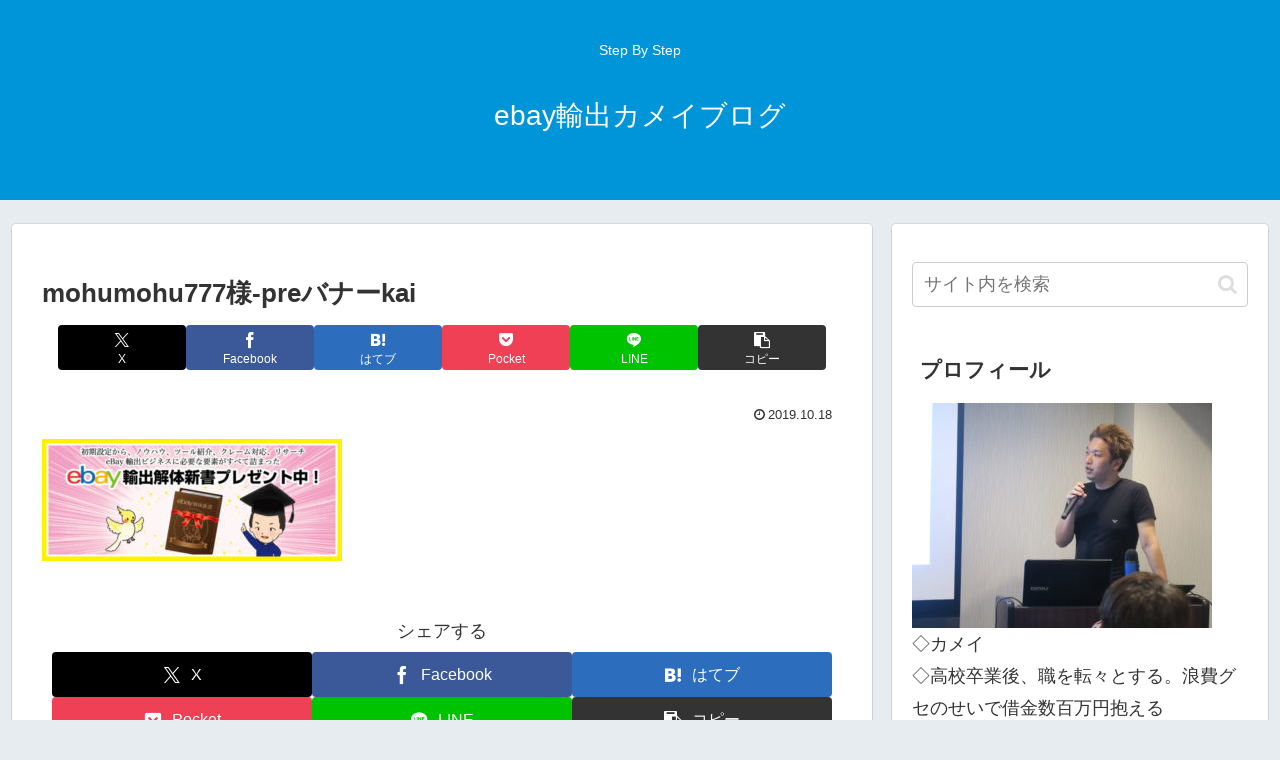

--- FILE ---
content_type: text/html; charset=utf-8
request_url: https://accounts.google.com/o/oauth2/postmessageRelay?parent=https%3A%2F%2Fkame-tenbai-success.com&jsh=m%3B%2F_%2Fscs%2Fabc-static%2F_%2Fjs%2Fk%3Dgapi.lb.en.2kN9-TZiXrM.O%2Fd%3D1%2Frs%3DAHpOoo_B4hu0FeWRuWHfxnZ3V0WubwN7Qw%2Fm%3D__features__
body_size: 162
content:
<!DOCTYPE html><html><head><title></title><meta http-equiv="content-type" content="text/html; charset=utf-8"><meta http-equiv="X-UA-Compatible" content="IE=edge"><meta name="viewport" content="width=device-width, initial-scale=1, minimum-scale=1, maximum-scale=1, user-scalable=0"><script src='https://ssl.gstatic.com/accounts/o/2580342461-postmessagerelay.js' nonce="rWgJKThDsOM8kHb8sjncOA"></script></head><body><script type="text/javascript" src="https://apis.google.com/js/rpc:shindig_random.js?onload=init" nonce="rWgJKThDsOM8kHb8sjncOA"></script></body></html>